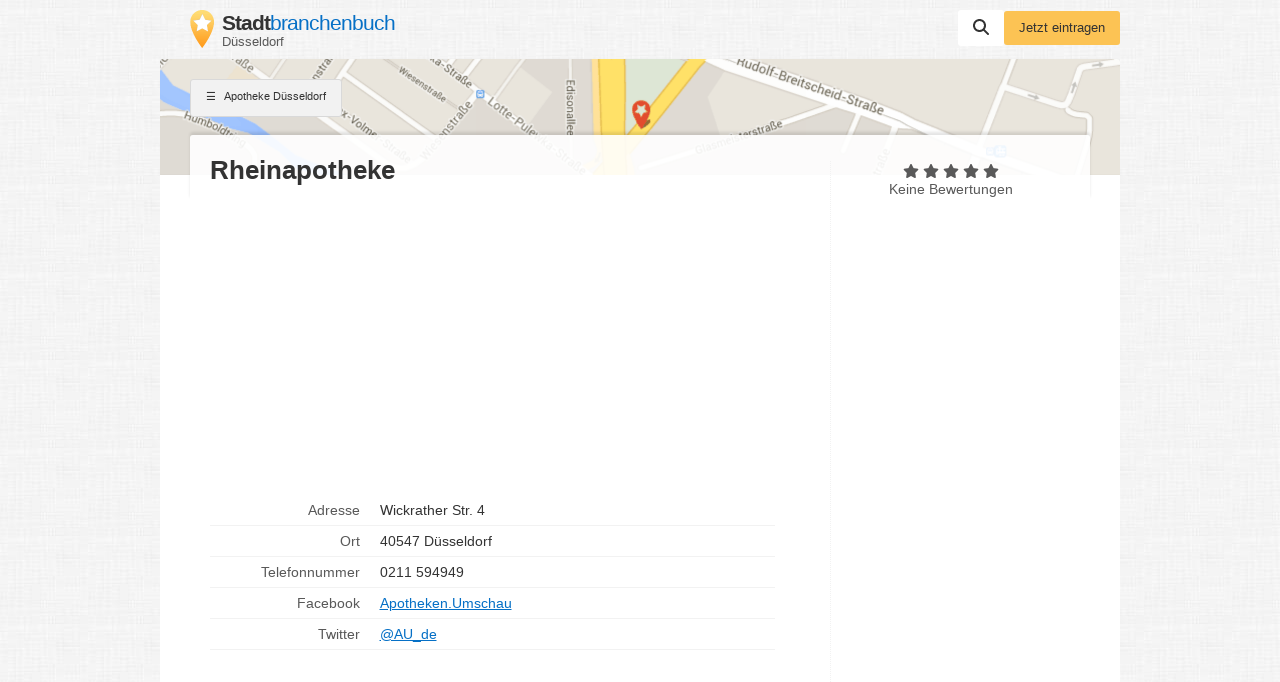

--- FILE ---
content_type: text/html; charset=utf-8
request_url: https://www.google.com/recaptcha/api2/aframe
body_size: 269
content:
<!DOCTYPE HTML><html><head><meta http-equiv="content-type" content="text/html; charset=UTF-8"></head><body><script nonce="0tzI8KZF2_wEhyKHW56wFQ">/** Anti-fraud and anti-abuse applications only. See google.com/recaptcha */ try{var clients={'sodar':'https://pagead2.googlesyndication.com/pagead/sodar?'};window.addEventListener("message",function(a){try{if(a.source===window.parent){var b=JSON.parse(a.data);var c=clients[b['id']];if(c){var d=document.createElement('img');d.src=c+b['params']+'&rc='+(localStorage.getItem("rc::a")?sessionStorage.getItem("rc::b"):"");window.document.body.appendChild(d);sessionStorage.setItem("rc::e",parseInt(sessionStorage.getItem("rc::e")||0)+1);localStorage.setItem("rc::h",'1768388246647');}}}catch(b){}});window.parent.postMessage("_grecaptcha_ready", "*");}catch(b){}</script></body></html>